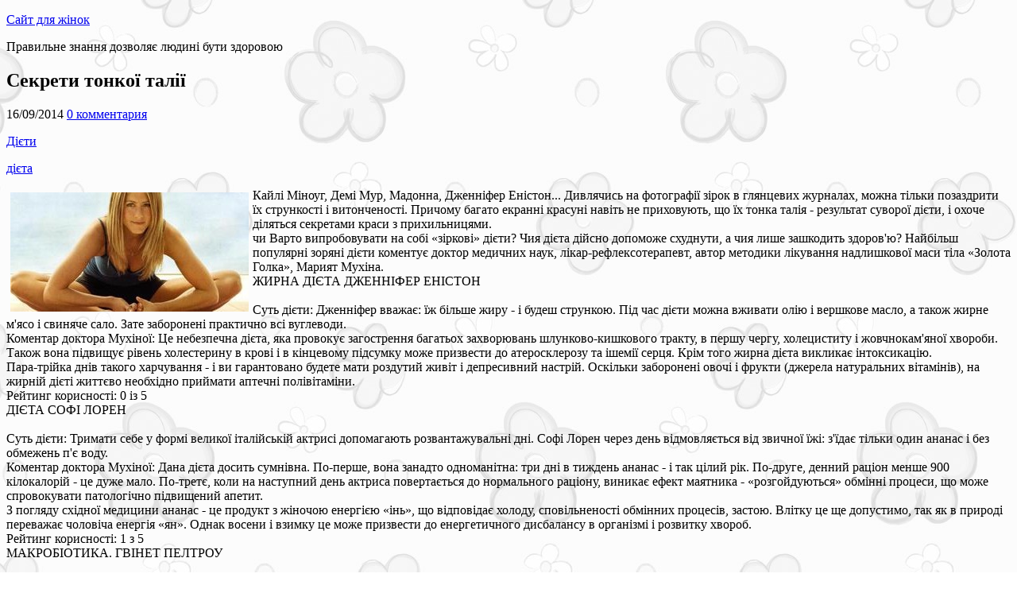

--- FILE ---
content_type: text/html; charset=UTF-8
request_url: http://council.pp.ua/?p=652
body_size: 35643
content:
<!DOCTYPE html>
<!--[if IE 7]>
<html class="ie ie7" dir="ltr" lang="ru-RU">
<![endif]-->
<!--[if IE 8]>
<html class="ie ie8" dir="ltr" lang="ru-RU">
<![endif]-->
<!--[if !(IE 7) | !(IE 8)  ]><!-->
<html dir="ltr" lang="ru-RU">
<!--<![endif]-->
<head>
  <meta charset="UTF-8" /> 
  <meta name="viewport" content="width=device-width, minimumscale=1.0, maximum-scale=1.0" />
  <meta name="google-site-verification" content="9Vdev4quSnHVLsEbrtt9XpMr5RzTCdv2Oz7CPfVx61k" />
  <title>Секрети тонкої талії &#8211; Сайт для жінок</title>  
  <!--[if lt IE 9]>
	<script src="http://council.pp.ua/wp-content/themes/papercuts/js/html5.js"></script>
	<![endif]-->

<script src="http://council.pp.ua/wp-content/themes/papercuts/js/jquery-1.3.2.min.js"></script>
<style type='text/css'></style><link rel="alternate" type="application/rss+xml" title="Сайт для жінок &raquo; Фид" href="http://council.pp.ua/?feed=rss2" />
<link rel="alternate" type="application/rss+xml" title="Сайт для жінок &raquo; Лента комментариев" href="http://council.pp.ua/?feed=comments-rss2" />
<link rel="alternate" type="application/rss+xml" title="Сайт для жінок &raquo; Секрети тонкої талії Лента комментариев" href="http://council.pp.ua/?feed=rss2&#038;p=652" />
<link rel='stylesheet' id='grl_recaptcha_custom_style-css'  href='http://council.pp.ua/wp-content/plugins/recaptcha-lite/assets/css/style.css?ver=3.4.1' type='text/css' media='all' />
<link rel='stylesheet' id='papercuts-style-css'  href='http://council.pp.ua/wp-content/themes/papercuts/style.css?ver=3.4.1' type='text/css' media='all' />
<link rel='stylesheet' id='wp-pagenavi-css'  href='http://council.pp.ua/wp-content/plugins/wp-pagenavi/pagenavi-css.css?ver=2.50' type='text/css' media='all' />
<script type='text/javascript' src='https://www.google.com/recaptcha/api.js?onload=grl_recaptcha_v2_render&#038;render=explicit'></script>
<script type='text/javascript' src='http://council.pp.ua/wp-includes/js/jquery/jquery.js?ver=1.7.2'></script>
<link rel="EditURI" type="application/rsd+xml" title="RSD" href="http://council.pp.ua/xmlrpc.php?rsd" />
<link rel="wlwmanifest" type="application/wlwmanifest+xml" href="http://council.pp.ua/wp-includes/wlwmanifest.xml" /> 
<link rel='prev' title='Дієта Інь-Ян &#8211; здоровий спосіб життя' href='http://council.pp.ua/?p=650' />
<link rel='next' title='Як зберегти результат після дієти' href='http://council.pp.ua/?p=654' />
<meta name="generator" content="WordPress 3.4.1" />
<link rel='canonical' href='http://council.pp.ua/?p=652' />
<!--[if IE]>
<style type="text/css" media="screen">
#wrapper-header, #wrapper-footer, #top-navigation-wrapper, .header-image-wrapper, .entry-content, .home-list-posts, .post-entry, .sidebar-widget, .sidebar-headline, .footer-signature, #nav-below, #papercuts-post-nav, .search .navigation {
        behavior: url("http://council.pp.ua/wp-content/themes/papercuts/css/pie/PIE.php");
        zoom: 1;
}
</style>
<![endif]-->
<style type="text/css" id="custom-background-css">
body.custom-background { background-image: url('http://council.pp.ua/wp-content/uploads/2014/09/fon_41.jpg'); background-repeat: repeat; background-position: top center; background-attachment: scroll; }
</style>
<!-- ADS --><script data-ad-client="ca-pub-6271120934147316" async src="https://pagead2.googlesyndication.com/pagead/js/adsbygoogle.js"></script>
</head>
 
<body class="single single-post postid-652 single-format-standard custom-background" id="wrapper">

<header id="wrapper-header">  
  <div id="header">
  <div class="header-content-wrapper">
    <div class="header-content">
      <p class="site-title"><a href="http://council.pp.ua/">Сайт для жінок</a></p>
      <p class="site-description">Правильне знання дозволяє людині бути здоровою</p>
    </div>
  </div>
  </div> <!-- end of header -->
</header> <!-- end of wrapper-header -->

<div id="container">
<div class="header-ads" align="center">
<!-- ADS -->
</div>
  <div id="main-content">
  <div id="content">
  
    <article class="entry-content"> 
      <div class="entry-content-inner">
		        <h1 class="content-headline">Секрети тонкої талії</h1>
		        <p class="post-meta">
          <span class="post-info-author">16/09/2014</span>
          <span class="post-info-comments"><a href="http://council.pp.ua/?p=652#comments">0 комментария</a></span>
        </p>
        <div class="post-info">
          <p class="post-category"><span class="post-info-category"><a href="http://council.pp.ua/?cat=7" title="Просмотреть все записи в Дієти" rel="category">Дієти</a></span></p>
          <p class="post-tags"><span class="post-info-tags"><a href="http://council.pp.ua/?tag=diyeta" rel="tag">дієта</a></span></p>
        </div>
<img style="margin:5px; float:left;" src="/images/202306_1410884586.jpg" alt="Секрети тонкої талії">Кайлі Міноуг, Демі Мур, Мадонна, Дженніфер Еністон... Дивлячись на фотографії зірок в глянцевих журналах, можна тільки позаздрити їх стрункості і витонченості. Причому багато екранні красуні навіть не приховують, що їх тонка талія - результат суворої дієти, і охоче діляться секретами краси з прихильницями.<br/>чи Варто випробовувати на собі «зіркові» дієти? Чия дієта дійсно допоможе схуднути, а чия лише зашкодить здоров'ю? Найбільш популярні зоряні дієти коментує доктор медичних наук, лікар-рефлексотерапевт, автор методики лікування надлишкової маси тіла «Золота Голка», Марият Мухіна.<br/>ЖИРНА ДІЄТА ДЖЕННІФЕР ЕНІСТОН<br/><br/>Суть дієти: Дженніфер вважає: їж більше жиру - і будеш стрункою. Під час дієти можна вживати олію і вершкове масло, а також жирне м'ясо і свиняче сало. Зате заборонені практично всі вуглеводи.<br/>Коментар доктора Мухіної: Це небезпечна дієта, яка провокує загострення багатьох захворювань шлунково-кишкового тракту, в першу чергу, холециститу і жовчнокам'яної хвороби. Також вона підвищує рівень холестерину в крові і в кінцевому підсумку може призвести до атеросклерозу та ішемії серця. Крім того жирна дієта викликає інтоксикацію.<br/>Пара-трійка днів такого харчування - і ви гарантовано будете мати роздутий живіт і депресивний настрій. Оскільки заборонені овочі і фрукти (джерела натуральних вітамінів), на жирній дієті життєво необхідно приймати аптечні полівітаміни.<br/>Рейтинг корисності: 0 із 5<br/>ДІЄТА СОФІ ЛОРЕН<br/><br/>Суть дієти: Тримати себе у формі великої італійській актрисі допомагають розвантажувальні дні. Софі Лорен через день відмовляється від звичної їжі: з'їдає тільки один ананас і без обмежень п'є воду.<br/>Коментар доктора Мухіної: Дана дієта досить сумнівна. По-перше, вона занадто одноманітна: три дні в тиждень ананас - і так цілий рік. По-друге, денний раціон менше 900 кілокалорій - це дуже мало. По-третє, коли на наступний день актриса повертається до нормального раціону, виникає ефект маятника - «розгойдуються» обмінні процеси, що може спровокувати патологічно підвищений апетит.<br/>З погляду східної медицини ананас - це продукт з жіночою енергією «інь», що відповідає холоду, сповільненості обмінних процесів, застою. Влітку це ще допустимо, так як в природі переважає чоловіча енергія «ян». Однак восени і взимку це може призвести до енергетичного дисбалансу в організмі і розвитку хвороб.<br/>Рейтинг корисності: 1 з 5<br/>МАКРОБІОТИКА. ГВІНЕТ ПЕЛТРОУ<br/><br/>Суть дієти: «Макробіотика» в перекладі означає - «довге життя». Даною системою живлення дотримуються багато зірок Голлівуду. Згідно з принципом східної медицини, продукти діляться на «інь» (жіноча енергія - зима, холод, ніч, місяць) і «ян» (чоловіча енергія - спека, літо, день, сонце). Щоб добре себе почувати восени і взимку, необхідно вживати більше продуктів «ян», так як це пора енергії «інь». А влітку раціон повинен складатися переважно з продуктів, що містять «інь».<br/>Продукти, насичені енергією «ян»: гречка, пшениця, горох, нут, редис, ріпа, петрушка, кріп, морква, насіння гарбуза, креветки, оселедець, сардини, ікра, яйця, курятина, баранина, яблука. Продукти, насичені енергією «інь»: баклажани, помідори, картопля, перець, буряк, часник, кукурудза, жито, овес, яловичина, свинина, практично всі молочні продукти, фрукти (окрім яблук).<br/>Коментар доктора Мухіної: Дана система харчування є найбільш фізіологічною, так як різноманітна, збалансована, а кількість продуктів призначається у відповідності з нормами енергетичних потреб.<br/>Рейтинг корисності: 5 із 5<br/>СИРОЇДІННЯ ВІД ДЕМІ МУР<br/><br/>Суть дієти: Всі продукти вживаються в сирому вигляді. Дієта поширюється на все, в тому числі і на м'ясо. Вважається, що сирі продукти містять «живі» ферменти, що додають сили. До того ж, коли їси сиру, а не варену їжу, більше енергії витрачається на перетравлення.<br/>Коментар доктора Мухіної: Сироїдіння підходить не всім і має протипоказання. Справа в тому, що сира їжа травмує слизову шлунка, що при схильності може сприяти її запалення (гастрит). Крім того, без теплової обробки багато речовини, особливо білки (м'ясна їжа), погано засвоюються.<br/>Оскільки засвоєння поживних речовин у сироїд утруднено, погано перетравлена їжа піддається гниттю. Це супроводжується інтоксикацією організму, підвищеною стомлюваністю, дратівливістю. Також не потрібно забувати про те, що в продуктах, які не піддаються тепловій обробці (особливо в м'ясі), можуть зберігатися хвороботворні мікроорганізми.<br/>Рейтинг корисності: 2 з 5<br/>ГРЕЙПФРУТОВА ДІЄТА КАЙЛІ МІНОУГ<br/><br/>Суть дієти: Дозволені будь-які продукти, головне, споживати не більше 800 ккал в день. Перед кожним прийомом їжі необхідно з'їдати половинку грейпфрута. Вважається, що в ньому містяться ферменти, що спалюють жир.<br/>Коментар доктора Мухіної: Проти грейпфрута заперечень немає - це корисний фрукт, джерело клітковини, мікроелементів і вітамінів. Однак така низька калорійність може бути небезпечна для здоров'я.<br/>Рейтинг корисності: 2 з 5<br/>ДІЄТА ВІД МЕЛАНІ ГРІФФІТ<br/><br/>Суть дієти: Кінозірка стверджує, що їй вдалося скинути більше дванадцяти кілограмів, харчуючись одними дарами моря.<br/>Коментар доктора Мухіної: Оскільки морепродукти багаті йодом, дієта Мелані Гріффіт найбільш фізіологічна для жителів середньої смуги Росії, де дуже виражений недолік цього мікроелемента.<br/>Якщо вживати як білка різноманітність морської фауни (рибу, креветок, восьминогів і т.д.), а в якості джерела вуглеводів - морську флору (водорості), вийде збалансована і дуже корисна дієта, багата мікроелементами.<br/>Рейтинг корисності: 4 із 5<br/>КАПУСТЯНА ДІЄТА САРИ МІШЕЛЬ ГЕЛЛАР<br/><br/>Суть дієти: протягом тижня можна їсти капустяний суп з овочами, рибою і куркою. В будь-якій кількості. Кажуть, на такій дієті можна скинути до 4,5 кг за тиждень: суп заповнює шлунок, а, отже, втамовує голод. До того ж вважається, що капуста сприяє спалюванню жирів.<br/>Коментар доктора Мухіної: Дана дієта не зовсім вдала. Оскільки в ній дозволено вживати великі обсяги супу - це розтягує шлунок, а, значить, його стінки будуть синтезувати більше ферментів і, відповідно, людині потім буде хотітися їсти.<br/>Якщо ви вирішите слідувати цій дієті, вам доведеться самим ретельно розраховувати калорійність супу за таблицями і визначати, яку кількість ви маєте право з'їсти, щоб добова калорійність не перевищив 1200-1400 ккал.<br/>Рейтинг корисності: 3 з 5<br/>ДІЄТА ЛІЗ ХЕРЛІ<br/>Суть дієти: Ця дієта повертає нас до кам'яного віку, коли печерні люди їли всього один раз в день. Ідея дієти в тому, що сучасне триразове харчування (так ще з перекусами між основними прийомами їжі) змушує нас набирати вагу. Актриса говорить, що вона їла раз на добу, щоб скинути післяпологові кілограми.<br/>Коментар доктора Мухіної: На мій погляд, немає великого сенсу в одноразовому прийомі їжі. Крім раздразненного апетиту і нервозності ви нічого не виграєте. Ця дієта хороша тільки для людей з величезною силою волі. А по її закінченні буде важко зафіксувати вагу на досягнутої позначці. Крім того, на даній дієті не виключені проблеми з жовчним міхуром.<br/>Рейтинг корисності: 2 з 5<br/>АВТОР - Шульга Інга<br>

<div align="center">
<!-- ADS -->
</div>

<p class="sidebar-headline"><b>Статті з цієї категорії:</b></p>
<table><tr><td class='li1'><a href='http://council.pp.ua/?p=650'><img align="left" style="width:100px; padding:0 7px 0 0;" src="/images/202204_1410884524.jpg"></a><a class='link' href='http://council.pp.ua/?p=650'>Дієта Інь-Ян - здоровий спосіб життя</a></td>
<td class='li2'><a href='http://council.pp.ua/?p=647'><img align="left" style="width:100px; padding:0 7px 0 0;" src="/images/202102_1410884462.jpg"></a><a class='link' href='http://council.pp.ua/?p=647'>10 популярних помилок худнуть</a></td>
<td class='li1'><a href='http://council.pp.ua/?p=644'><img align="left" style="width:100px; padding:0 7px 0 0;" src="/images/202000_1410884400.jpg"></a><a class='link' href='http://council.pp.ua/?p=644'>Худнемо здорово? Харчова навантаження</a></td>
<td class='li2'><a class='info-link' href='http://council.pp.ua/?p=642'>Як схуднути &quot;по-Середземноморськи&quot;</a></td>
</tr></table>
<div id="comments" class="comments-area comments-area-post">

	
									<div id="respond">
				<h3 id="reply-title">Оставить комментарий <small><a rel="nofollow" id="cancel-comment-reply-link" href="/?p=652#respond" style="display:none;">Отмена ответа</a></small></h3>
									<form action="http://council.pp.ua/wp-comments-post.php" method="post" id="commentform">
																			<p class="comment-notes">Ваш email не будет опубликован. Обязательные поля отмечены <span class="required">*</span></p>							<p class="comment-form-author"><label for="author"></label> <input id="author" name="author" type="text" placeholder="Ваше имя *" value=""  size="30" aria-required='true' /></p>
<p class="comment-form-email"><label for="email"></label> <input id="email" name="email" type="text" placeholder="E-mail *" value="" size="30" aria-required='true' /></p>
<p class="comment-form-url"><label for="url"></label> <input id="url" name="url" type="text" placeholder="Веб сайт" value="" size="30" /></p>
<div class="grl-recaptcha"></div>												<p><label for="comment"></label><textarea id="comment" name="comment" cols="45" rows="8" aria-required="true" placeholder="Комментарий..."></textarea></p>						<p>Будемо раді будь-яким Вашим висловлюванням. Ми із задоволенням вислухаємо і проконсультуємо Вас по будь-якому питанню. Спілкуємося разом !</p>						<p class="form-submit">
							<input name="submit" type="submit" id="submit" value="Оставить комментарий" />
							<input type='hidden' name='comment_post_ID' value='652' id='comment_post_ID' />
<input type='hidden' name='comment_parent' id='comment_parent' value='0' />
						</p>
											</form>
							</div><!-- #respond -->
						
</div>      </div>
    </article>
  </div> <!-- end of content -->

<aside id="sidebar">
<div class="sidebar-widget"> <p class="sidebar-headline">Пошук</p><form id="searchform" method="get" action="http://council.pp.ua/">
  <div class="searchform-wrapper"><input type="text" value="" name="s" id="s" placeholder="Шукати тут..." />
  <input type="image" src="http://council.pp.ua/wp-content/themes/papercuts/images/empty.gif" class="send" name="searchsubmit" alt="send" /></div>
</form></div><div class="sidebar-widget"> <p class="sidebar-headline">Категорії</p>		<ul>
	<li class="cat-item cat-item-9"><a href="http://council.pp.ua/?cat=9" title="Просмотреть все записи в рубрике Діти">Діти</a>
<ul class='children'>
	<li class="cat-item cat-item-10"><a href="http://council.pp.ua/?cat=10" title="Просмотреть все записи в рубрике Вагітність і пологи">Вагітність і пологи</a>
</li>
	<li class="cat-item cat-item-13"><a href="http://council.pp.ua/?cat=13" title="Просмотреть все записи в рубрике Виховання">Виховання</a>
</li>
	<li class="cat-item cat-item-11"><a href="http://council.pp.ua/?cat=11" title="Просмотреть все записи в рубрике Здоров’я">Здоров’я</a>
</li>
	<li class="cat-item cat-item-15"><a href="http://council.pp.ua/?cat=15" title="Просмотреть все записи в рубрике Поради батькам">Поради батькам</a>
</li>
	<li class="cat-item cat-item-12"><a href="http://council.pp.ua/?cat=12" title="Просмотреть все записи в рубрике Розвиток">Розвиток</a>
</li>
	<li class="cat-item cat-item-14"><a href="http://council.pp.ua/?cat=14" title="Просмотреть все записи в рубрике Школа">Школа</a>
</li>
</ul>
</li>
	<li class="cat-item cat-item-1"><a href="http://council.pp.ua/?cat=1" title="Просмотреть все записи в рубрике Здоров&#039;я">Здоров&#039;я</a>
<ul class='children'>
	<li class="cat-item cat-item-7"><a href="http://council.pp.ua/?cat=7" title="Просмотреть все записи в рубрике Дієти">Дієти</a>
</li>
	<li class="cat-item cat-item-2513"><a href="http://council.pp.ua/?cat=2513" title="Просмотреть все записи в рубрике Здоров&#039;я чоловіків">Здоров&#039;я чоловіків</a>
</li>
	<li class="cat-item cat-item-6"><a href="http://council.pp.ua/?cat=6" title="Просмотреть все записи в рубрике Лікар відповідає">Лікар відповідає</a>
</li>
	<li class="cat-item cat-item-8"><a href="http://council.pp.ua/?cat=8" title="Просмотреть все записи в рубрике Лікування">Лікування</a>
</li>
	<li class="cat-item cat-item-5"><a href="http://council.pp.ua/?cat=5" title="Просмотреть все записи в рубрике Народна медицина">Народна медицина</a>
</li>
	<li class="cat-item cat-item-3"><a href="http://council.pp.ua/?cat=3" title="Просмотреть все записи в рубрике Профілактика">Профілактика</a>
</li>
	<li class="cat-item cat-item-4"><a href="http://council.pp.ua/?cat=4" title="Просмотреть все записи в рубрике Спосіб життя">Спосіб життя</a>
</li>
</ul>
</li>
	<li class="cat-item cat-item-2511"><a href="http://council.pp.ua/?cat=2511" title="Просмотреть все записи в рубрике Різне">Різне</a>
<ul class='children'>
	<li class="cat-item cat-item-2510"><a href="http://council.pp.ua/?cat=2510" title="Просмотреть все записи в рубрике Сім&#039;я">Сім&#039;я</a>
</li>
	<li class="cat-item cat-item-2512"><a href="http://council.pp.ua/?cat=2512" title="Просмотреть все записи в рубрике Секс">Секс</a>
</li>
	<li class="cat-item cat-item-2514"><a href="http://council.pp.ua/?cat=2514" title="Просмотреть все записи в рубрике Хобі">Хобі</a>
</li>
</ul>
</li>
		</ul>
</div><div class="sidebar-widget"> <p class="sidebar-headline">Мітки</p><div class="tagcloud"><a href='http://council.pp.ua/?tag=bil' class='tag-link-516' title='18 записей' style='font-size: 11.637795275591pt;'>біль</a>
<a href='http://council.pp.ua/?tag=vagitnosti' class='tag-link-2125' title='25 записей' style='font-size: 13.070866141732pt;'>вагітність</a>
<a href='http://council.pp.ua/?tag=voda' class='tag-link-1892' title='12 записей' style='font-size: 9.7637795275591pt;'>вода</a>
<a href='http://council.pp.ua/?tag=virus' class='tag-link-543' title='11 записей' style='font-size: 9.4330708661417pt;'>вірус</a>
<a href='http://council.pp.ua/?tag=ditina' class='tag-link-28' title='166 записей' style='font-size: 22pt;'>дитина</a>
<a href='http://council.pp.ua/?tag=doslidzhennya' class='tag-link-331' title='11 записей' style='font-size: 9.4330708661417pt;'>дослідження</a>
<a href='http://council.pp.ua/?tag=diti-2' class='tag-link-96' title='29 записей' style='font-size: 13.842519685039pt;'>діти</a>
<a href='http://council.pp.ua/?tag=diyeta' class='tag-link-94' title='39 записей' style='font-size: 15.165354330709pt;'>дієта</a>
<a href='http://council.pp.ua/?tag=zhittya' class='tag-link-57' title='27 записей' style='font-size: 13.511811023622pt;'>життя</a>
<a href='http://council.pp.ua/?tag=zhinki' class='tag-link-393' title='10 записей' style='font-size: 8.992125984252pt;'>жінки</a>
<a href='http://council.pp.ua/?tag=zalozi' class='tag-link-541' title='9 записей' style='font-size: 8.5511811023622pt;'>залози</a>
<a href='http://council.pp.ua/?tag=zapalennya' class='tag-link-625' title='10 записей' style='font-size: 8.992125984252pt;'>запалення</a>
<a href='http://council.pp.ua/?tag=zahvoryuvannya' class='tag-link-529' title='38 записей' style='font-size: 15.055118110236pt;'>захворювання</a>
<a href='http://council.pp.ua/?tag=zdorovya' class='tag-link-553' title='10 записей' style='font-size: 8.992125984252pt;'>здоров'я</a>
<a href='http://council.pp.ua/?tag=kaltsiyu' class='tag-link-511' title='11 записей' style='font-size: 9.4330708661417pt;'>кальцію</a>
<a href='http://council.pp.ua/?tag=klitini' class='tag-link-626' title='10 записей' style='font-size: 8.992125984252pt;'>клітини</a>
<a href='http://council.pp.ua/?tag=listya' class='tag-link-1345' title='15 записей' style='font-size: 10.755905511811pt;'>листя</a>
<a href='http://council.pp.ua/?tag=liki' class='tag-link-580' title='23 записи' style='font-size: 12.740157480315pt;'>ліки</a>
<a href='http://council.pp.ua/?tag=likuvannya-2' class='tag-link-677' title='119 записей' style='font-size: 20.456692913386pt;'>лікування</a>
<a href='http://council.pp.ua/?tag=malyuk' class='tag-link-2303' title='38 записей' style='font-size: 15.055118110236pt;'>малюк</a>
<a href='http://council.pp.ua/?tag=masazh' class='tag-link-776' title='12 записей' style='font-size: 9.7637795275591pt;'>масаж</a>
<a href='http://council.pp.ua/?tag=med' class='tag-link-1613' title='14 записей' style='font-size: 10.535433070866pt;'>мед</a>
<a href='http://council.pp.ua/?tag=mozok' class='tag-link-673' title='12 записей' style='font-size: 9.7637795275591pt;'>мозок</a>
<a href='http://council.pp.ua/?tag=navchannya' class='tag-link-695' title='11 записей' style='font-size: 9.4330708661417pt;'>навчання</a>
<a href='http://council.pp.ua/?tag=nasinnya' class='tag-link-1612' title='8 записей' style='font-size: 8pt;'>насіння</a>
<a href='http://council.pp.ua/?tag=nirok' class='tag-link-537' title='8 записей' style='font-size: 8pt;'>нирок</a>
<a href='http://council.pp.ua/?tag=nogi' class='tag-link-827' title='9 записей' style='font-size: 8.5511811023622pt;'>ноги</a>
<a href='http://council.pp.ua/?tag=nos' class='tag-link-909' title='14 записей' style='font-size: 10.535433070866pt;'>нос</a>
<a href='http://council.pp.ua/?tag=operatsiyi' class='tag-link-774' title='9 записей' style='font-size: 8.5511811023622pt;'>операції</a>
<a href='http://council.pp.ua/?tag=organizm' class='tag-link-127' title='13 записей' style='font-size: 10.204724409449pt;'>організм</a>
<a href='http://council.pp.ua/?tag=ochi' class='tag-link-563' title='19 записей' style='font-size: 11.858267716535pt;'>очі</a>
<a href='http://council.pp.ua/?tag=pechinka' class='tag-link-688' title='11 записей' style='font-size: 9.4330708661417pt;'>печінка</a>
<a href='http://council.pp.ua/?tag=pologi' class='tag-link-314' title='19 записей' style='font-size: 11.858267716535pt;'>пологи</a>
<a href='http://council.pp.ua/?tag=produkti' class='tag-link-121' title='25 записей' style='font-size: 13.070866141732pt;'>продукти</a>
<a href='http://council.pp.ua/?tag=rak' class='tag-link-508' title='13 записей' style='font-size: 10.204724409449pt;'>рак</a>
<a href='http://council.pp.ua/?tag=ruki' class='tag-link-606' title='10 записей' style='font-size: 8.992125984252pt;'>руки</a>
<a href='http://council.pp.ua/?tag=son' class='tag-link-658' title='12 записей' style='font-size: 9.7637795275591pt;'>сон</a>
<a href='http://council.pp.ua/?tag=suglobi' class='tag-link-857' title='16 записей' style='font-size: 11.086614173228pt;'>суглоби</a>
<a href='http://council.pp.ua/?tag=shudnennya' class='tag-link-95' title='10 записей' style='font-size: 8.992125984252pt;'>схуднення</a>
<a href='http://council.pp.ua/?tag=sik' class='tag-link-1401' title='14 записей' style='font-size: 10.535433070866pt;'>сік</a>
<a href='http://council.pp.ua/?tag=harchuvannya' class='tag-link-112' title='39 записей' style='font-size: 15.165354330709pt;'>харчування</a>
<a href='http://council.pp.ua/?tag=hropinnya' class='tag-link-922' title='9 записей' style='font-size: 8.5511811023622pt;'>хропіння</a>
<a href='http://council.pp.ua/?tag=chay' class='tag-link-692' title='20 записей' style='font-size: 12.07874015748pt;'>чай</a>
<a href='http://council.pp.ua/?tag=igrashki' class='tag-link-2508' title='10 записей' style='font-size: 8.992125984252pt;'>іграшки</a>
<a href='http://council.pp.ua/?tag=yizha' class='tag-link-2083' title='30 записей' style='font-size: 13.952755905512pt;'>їжа</a></div>
</div><script src="http://council.pp.ua/wp-content/themes/papercuts/js/scroll-inform.js"></script>
<div id="scrollable" style="width:285px";>
<div class="sidebar-widget">
<p class="sidebar-headline">Інформер</p>
<table class='informer' valign='middle'><tr><td><a href='http://council.pp.ua/?p=1446' title='Червоне вино продовжує життя'><img align="left" style="width:100px; padding:0 10px 0 0;" src="/images/065803_1411527483.jpg"></a><a class='info-link' href='http://council.pp.ua/?p=1446'>Червоне вино продовжує життя</a></td></tr></table><table class='informer' valign='middle'><tr><td><a href='http://council.pp.ua/?p=636' title='Чому дієти допомагають не всім'><img align="left" style="width:100px; padding:0 10px 0 0;" src="/images/201551_1410884151.jpg"></a><a class='info-link' href='http://council.pp.ua/?p=636'>Чому дієти допомагають не всім</a></td></tr></table><table class='informer' valign='middle'><tr><td><a href='http://council.pp.ua/?p=6342' title='Ознаки артриту стопи'><img align="left" style="width:100px; padding:0 10px 0 0;" src="/images/033652_1411947412.jpg"></a><a class='info-link' href='http://council.pp.ua/?p=6342'>Ознаки артриту стопи</a></td></tr></table><table class='informer' valign='middle'><tr><td><a href='http://council.pp.ua/?p=8022' title='Що таке бодіфлекс'><img align="left" style="width:100px; padding:0 10px 0 0;" src="/images/ccc385a218fabd1ca520ff0cbba189bb.jpg"></a><a class='info-link' href='http://council.pp.ua/?p=8022'>Що таке бодіфлекс</a></td></tr></table><table class='informer' valign='middle'><tr><td><a href='http://council.pp.ua/?p=4782' title='Чим небезпечна ангіна у дітей?'><img align="left" style="width:100px; padding:0 10px 0 0;" src="/images/062603_1411871163.jpg"></a><a class='info-link' href='http://council.pp.ua/?p=4782'>Чим небезпечна ангіна у дітей?</a></td></tr></table><table class='informer' valign='middle'><tr><td><a href='http://council.pp.ua/?p=4662' title='Можна &quot;змусити&quot; себе схуднути?'><img align="left" style="width:100px; padding:0 10px 0 0;" src="/images/061549_1411870549.jpg"></a><a class='info-link' href='http://council.pp.ua/?p=4662'>Можна &quot;змусити&quot; себе схуднути?</a></td></tr></table></div>
</div>
</aside>
  </div> <!-- end of main-content -->
</div> <!-- end of container -->
<footer id="wrapper-footer">
  <div id="footer">
  </div>
</footer>  <!-- end of wrapper-footer -->
<script type='text/javascript'>
/* <![CDATA[ */
var grl_recaptcha = {"site_key":"6Le59zIUAAAAAOsc2mfGXArgPHQNqYSSw23K5PVY","version":"v2-checkbox"};
var grl_recaptcha = {"site_key":"6Le59zIUAAAAAOsc2mfGXArgPHQNqYSSw23K5PVY","version":"v2-checkbox","theme":""};
/* ]]> */
</script>
<script type='text/javascript' src='http://council.pp.ua/wp-content/plugins/recaptcha-lite/assets/js/script.js?ver=3.4.1'></script>
<script type='text/javascript' src='http://council.pp.ua/wp-content/themes/papercuts/js/placeholders.js?ver=2.1.0'></script>
<script type='text/javascript' src='http://council.pp.ua/wp-content/themes/papercuts/js/scroll-to-top.js?ver=1.0'></script>
<script type='text/javascript' src='http://council.pp.ua/wp-content/themes/papercuts/js/selectnav.js?ver=0.1'></script>
<script type='text/javascript' src='http://council.pp.ua/wp-content/themes/papercuts/js/responsive.js?ver=1.0'></script>

<div align="center">
<!-- ADS -->
</div>
 
</body>
</html>

--- FILE ---
content_type: text/html; charset=utf-8
request_url: https://www.google.com/recaptcha/api2/aframe
body_size: -86
content:
<!DOCTYPE HTML><html><head><meta http-equiv="content-type" content="text/html; charset=UTF-8"></head><body><script nonce="LHwj9GJs3x8dSl3I2H5icg">/** Anti-fraud and anti-abuse applications only. See google.com/recaptcha */ try{var clients={'sodar':'https://pagead2.googlesyndication.com/pagead/sodar?'};window.addEventListener("message",function(a){try{if(a.source===window.parent){var b=JSON.parse(a.data);var c=clients[b['id']];if(c){var d=document.createElement('img');d.src=c+b['params']+'&rc='+(localStorage.getItem("rc::a")?sessionStorage.getItem("rc::b"):"");window.document.body.appendChild(d);sessionStorage.setItem("rc::e",parseInt(sessionStorage.getItem("rc::e")||0)+1);localStorage.setItem("rc::h",'1768562532112');}}}catch(b){}});window.parent.postMessage("_grecaptcha_ready", "*");}catch(b){}</script></body></html>